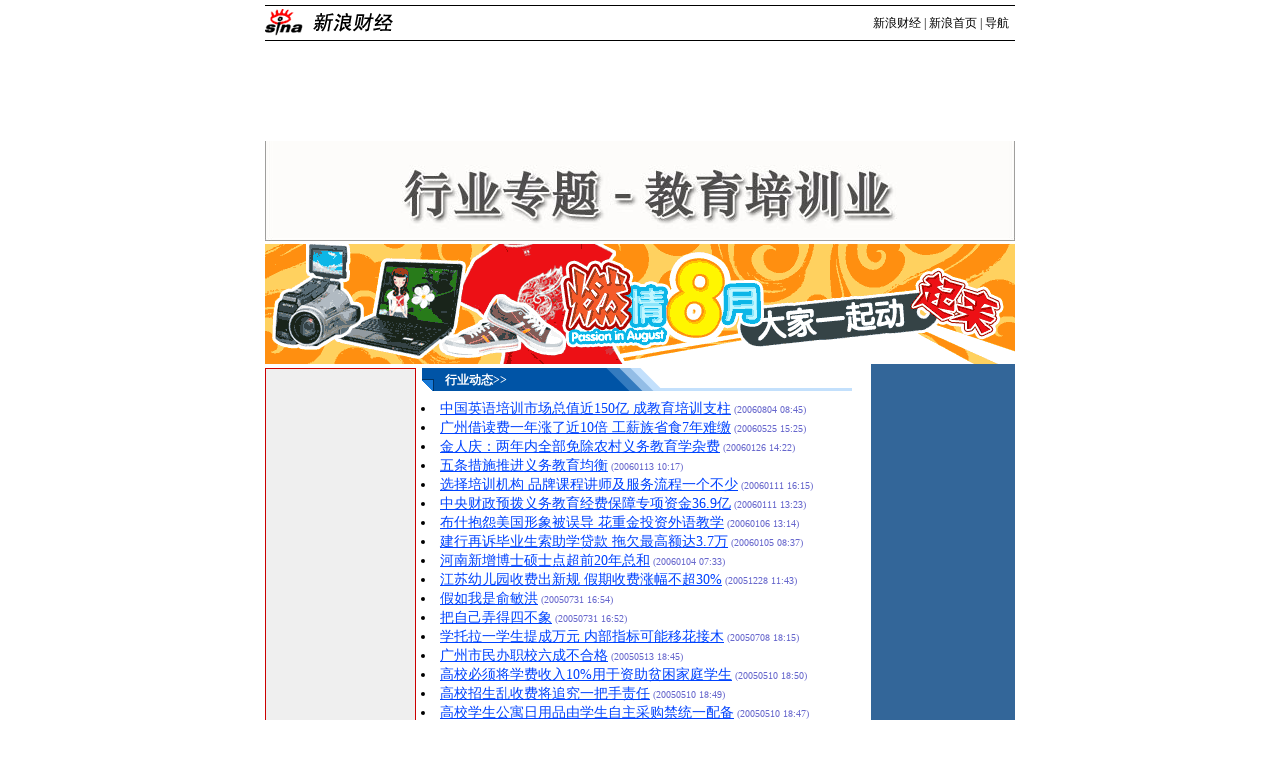

--- FILE ---
content_type: text/html
request_url: http://finance.sina.com.cn/nz/edui/
body_size: 16195
content:
<!--[31,46,1253] published at 2011-03-18 19:53:25 from #153 by system-->
<!---->
<!--行业专题--教育培训业-->
<base href=http://finance.sina.com.cn/ >
<html>
<head>
<title>行业专题--教育培训业_新浪财经_新浪网</title>
<META HTTP-EQUIV="Pragma" CONTENT="no-cache">
<meta http-equiv="Content-Type" content="text/html; charset=gb2312">
<meta name="keywords" content="行业专题--教育培训业,教育培训业,教育,培训,MBA,EMBA,培训师,培训市场,财经,经济, 资本,协会,行会,商会,会议,讲座,行业,行业专题,专题,企业,产业,产业经济,市场经济">
<meta name="description" content="行业专题--教育培训业_财经纵横_新浪网">
<meta name="publishid" content="31,46,1253">
<meta name="stencil" content="PGLS000276">
<script type="text/javascript" src="http://i3.sinaimg.cn/home/sinaflash.js"></script>
<style type="text/css">

td,p,select,input {font-size:12px}
.l15{line-height:150%;}
A IMG {border:0}
.img01{border:1px solid #000000}
.img02{border:1px solid #ffffff}
.f14{font-size:14px;}
.f14l12{font-size:14px;line-height:120%;}
.f14l15{font-size:14px;line-height:150%;}
.f14l17{font-size:14px;line-height:170%;}
A:hover {color: ff0000;}
A.title1,A.title1:hover {font-size:17px;font-family:arial;font-weight:bold;text-decoration:none;color:#000000;}
A.title2:link,A.title2:visited {text-decoration:none;color:#000000;}
A.title2:active,A.title2:hover {text-decoration:none;color:#ff0000;}
A.sinatail:link,A.sinatail:visited {text-decoration:underline;color:#0000ff;font-size:12px}
A.sinatail:active,A.sinatail:hover {text-decoration:underline;color:#ff0000;font-size:12px}
.c01{color:#6A82CC;font-size:11px;}
A.wa01:link,A.wa01:visited {text-decoration:none;color:#ffffff;}
A.wa01:active,A.wa01:hover {text-decoration:none;color:#71FDFD;}

A.a01:link {text-decoration:none;color:#0043FE;}
A.a01:visited {text-decoration:none;color:#800080;}
A.a01:active,A.a01:hover {text-decoration:underline;color:#ff0000;}

A.a02:link {text-decoration:underline;color:#0043FE;}
A.a02:visited {text-decoration:underline;color:#800080;}
A.a02:active,A.a02:hover {text-decoration:underline;color:#ff0000;}

A.a03:link {color:#0043FE;}
A.a03:visited {color:#800080;}
A.a03:active,A.a03:hover {color:#ff0000;}

A.a04:link {color:#0106AA;}
A.a04:visited {color:#800080;}
A.a04:active,A.a04:hover {color:#ff0000;}

A.anav1:link,A.anav1:visited {text-decoration:none;color:#ffffff}
A.anav1:active,A.anav1:hover {text-decoration:none;color:#33FF00}

</style>

<!-- 调查JavaScript : begin -->
<script language="JavaScript">

function windowOpener(loadpos)
{
  controlWindow=window.open(loadpos,"surveywin","toolbar=yes,location=no,directories=no,status=no,menubar=no,scrollbars=yes,resizable=yes,width=450,height=300");
}

</script>
<!-- 调查 JavaScript : end -->

<!-- 专题往日查询 js begin -->
<SCRIPT LANGUAGE="JavaScript">
<!-- Hide
function ShowDateFile(){
        if(document.forms.old_cheese.Year.selectedIndex==0) {
alert("请选择年份"); return false;}
        if(document.forms.old_cheese.Month.selectedIndex==0){
alert("请选择月份"); return false;}
        if(document.forms.old_cheese.Day.selectedIndex==0)  {
alert("请选择日期"); return false;}

ename=document.forms.old_cheese.ename.value;
year=document.forms.old_cheese.Year.options[document.forms.old_cheese.Year.selectedIndex].value;
month= document.forms.old_cheese.Month.options[document.forms.old_cheese.Month.selectedIndex].value;
day=document.forms.old_cheese.Day.options[document.forms.old_cheese.Day.selectedIndex].value;
        if (year>2000 || month==1)
        {
          if(month<10){month="0"+month};
          if(day<10){day="0"+day};
        }

        if(year==2002 && month<8){alert("滚动是从2002年8月8日开始的"); return false;}

loadpos="http://finance.sina.com.cn/nz/"+ename+"/index"+year+month+day+".shtml";

        controlWindow=window.open(loadpos,"_blank");
        return false;
}
-->
</SCRIPT>
<!-- 专题往日查询 js end -->

<meta http-equiv="X-UA-Compatible" content="IE=EmulateIE7" />
</head>
<body bgcolor=#ffffff topmargin=5 marginheight=5 leftmargin=5 marginwidth=5><!-- body code begin -->

<!-- SUDA_CODE_START --> 
<script type="text/javascript"> 
//<!--
(function(){var an="V=2.1.16";var ah=window,F=document,s=navigator,W=s.userAgent,ao=ah.screen,j=ah.location.href;var aD="https:"==ah.location.protocol?"https://s":"http://",ay="beacon.sina.com.cn";var N=aD+ay+"/a.gif?",z=aD+ay+"/g.gif?",R=aD+ay+"/f.gif?",ag=aD+ay+"/e.gif?",aB=aD+"beacon.sinauda.com/i.gif?";var aA=F.referrer.toLowerCase();var aa="SINAGLOBAL",Y="FSINAGLOBAL",H="Apache",P="ULV",l="SUP",aE="UOR",E="_s_acc",X="_s_tentry",n=false,az=false,B=(document.domain=="sina.com.cn")?true:false;var o=0;var aG=false,A=false;var al="";var m=16777215,Z=0,C,K=0;var r="",b="",a="";var M=[],S=[],I=[];var u=0;var v=0;var p="";var am=false;var w=false;function O(){var e=document.createElement("iframe");e.src=aD+ay+"/data.html?"+new Date().getTime();e.id="sudaDataFrame";e.style.height="0px";e.style.width="1px";e.style.overflow="hidden";e.frameborder="0";e.scrolling="no";document.getElementsByTagName("head")[0].appendChild(e)}function k(){var e=document.createElement("iframe");e.src=aD+ay+"/ckctl.html";e.id="ckctlFrame";e.style.height="0px";e.style.width="1px";e.style.overflow="hidden";e.frameborder="0";e.scrolling="no";document.getElementsByTagName("head")[0].appendChild(e)}function q(){var e=document.createElement("script");e.src=aD+ay+"/h.js";document.getElementsByTagName("head")[0].appendChild(e)}function h(aH,i){var D=F.getElementsByName(aH);var e=(i>0)?i:0;return(D.length>e)?D[e].content:""}function aF(){var aJ=F.getElementsByName("sudameta");var aR=[];for(var aO=0;aO<aJ.length;aO++){var aK=aJ[aO].content;if(aK){if(aK.indexOf(";")!=-1){var D=aK.split(";");for(var aH=0;aH<D.length;aH++){var aP=aw(D[aH]);if(!aP){continue}aR.push(aP)}}else{aR.push(aK)}}}var aM=F.getElementsByTagName("meta");for(var aO=0,aI=aM.length;aO<aI;aO++){var aN=aM[aO];if(aN.name=="tags"){aR.push("content_tags:"+encodeURI(aN.content))}}var aL=t("vjuids");aR.push("vjuids:"+aL);var e="";var aQ=j.indexOf("#");if(aQ!=-1){e=escape(j.substr(aQ+1));aR.push("hashtag:"+e)}return aR}function V(aK,D,aI,aH){if(aK==""){return""}aH=(aH=="")?"=":aH;D+=aH;var aJ=aK.indexOf(D);if(aJ<0){return""}aJ+=D.length;var i=aK.indexOf(aI,aJ);if(i<aJ){i=aK.length}return aK.substring(aJ,i)}function t(e){if(undefined==e||""==e){return""}return V(F.cookie,e,";","")}function at(aI,e,i,aH){if(e!=null){if((undefined==aH)||(null==aH)){aH="sina.com.cn"}if((undefined==i)||(null==i)||(""==i)){F.cookie=aI+"="+e+";domain="+aH+";path=/"}else{var D=new Date();var aJ=D.getTime();aJ=aJ+86400000*i;D.setTime(aJ);aJ=D.getTime();F.cookie=aI+"="+e+";domain="+aH+";expires="+D.toUTCString()+";path=/"}}}function f(D){try{var i=document.getElementById("sudaDataFrame").contentWindow.storage;return i.get(D)}catch(aH){return false}}function ar(D,aH){try{var i=document.getElementById("sudaDataFrame").contentWindow.storage;i.set(D,aH);return true}catch(aI){return false}}function L(){var aJ=15;var D=window.SUDA.etag;if(!B){return"-"}if(u==0){O();q()}if(D&&D!=undefined){w=true}ls_gid=f(aa);if(ls_gid===false||w==false){return false}else{am=true}if(ls_gid&&ls_gid.length>aJ){at(aa,ls_gid,3650);n=true;return ls_gid}else{if(D&&D.length>aJ){at(aa,D,3650);az=true}var i=0,aI=500;var aH=setInterval((function(){var e=t(aa);if(w){e=D}i+=1;if(i>3){clearInterval(aH)}if(e.length>aJ){clearInterval(aH);ar(aa,e)}}),aI);return w?D:t(aa)}}function U(e,aH,D){var i=e;if(i==null){return false}aH=aH||"click";if((typeof D).toLowerCase()!="function"){return}if(i.attachEvent){i.attachEvent("on"+aH,D)}else{if(i.addEventListener){i.addEventListener(aH,D,false)}else{i["on"+aH]=D}}return true}function af(){if(window.event!=null){return window.event}else{if(window.event){return window.event}var D=arguments.callee.caller;var i;var aH=0;while(D!=null&&aH<40){i=D.arguments[0];if(i&&(i.constructor==Event||i.constructor==MouseEvent||i.constructor==KeyboardEvent)){return i}aH++;D=D.caller}return i}}function g(i){i=i||af();if(!i.target){i.target=i.srcElement;i.pageX=i.x;i.pageY=i.y}if(typeof i.layerX=="undefined"){i.layerX=i.offsetX}if(typeof i.layerY=="undefined"){i.layerY=i.offsetY}return i}function aw(aH){if(typeof aH!=="string"){throw"trim need a string as parameter"}var e=aH.length;var D=0;var i=/(\u3000|\s|\t|\u00A0)/;while(D<e){if(!i.test(aH.charAt(D))){break}D+=1}while(e>D){if(!i.test(aH.charAt(e-1))){break}e-=1}return aH.slice(D,e)}function c(e){return Object.prototype.toString.call(e)==="[object Array]"}function J(aH,aL){var aN=aw(aH).split("&");var aM={};var D=function(i){if(aL){try{return decodeURIComponent(i)}catch(aP){return i}}else{return i}};for(var aJ=0,aK=aN.length;aJ<aK;aJ++){if(aN[aJ]){var aI=aN[aJ].split("=");var e=aI[0];var aO=aI[1];if(aI.length<2){aO=e;e="$nullName"}if(!aM[e]){aM[e]=D(aO)}else{if(c(aM[e])!=true){aM[e]=[aM[e]]}aM[e].push(D(aO))}}}return aM}function ac(D,aI){for(var aH=0,e=D.length;aH<e;aH++){aI(D[aH],aH)}}function ak(i){var e=new RegExp("^http(?:s)?://([^/]+)","im");if(i.match(e)){return i.match(e)[1].toString()}else{return""}}function aj(aO){try{var aL="ABCDEFGHIJKLMNOPQRSTUVWXYZabcdefghijklmnopqrstuvwxyz0123456789+/=";var D="ABCDEFGHIJKLMNOPQRSTUVWXYZabcdefghijklmnopqrstuvwxyz0123456789-_=";var aQ=function(e){var aR="",aS=0;for(;aS<e.length;aS++){aR+="%"+aH(e[aS])}return decodeURIComponent(aR)};var aH=function(e){var i="0"+e.toString(16);return i.length<=2?i:i.substr(1)};var aP=function(aY,aV,aR){if(typeof(aY)=="string"){aY=aY.split("")}var aX=function(a7,a9){for(var a8=0;a8<a7.length;a8++){if(a7[a8]==a9){return a8}}return -1};var aS=[];var a6,a4,a1="";var a5,a3,a0,aZ="";if(aY.length%4!=0){}var e=/[^A-Za-z0-9\+\/\=]/g;var a2=aL.split("");if(aV=="urlsafe"){e=/[^A-Za-z0-9\-_\=]/g;a2=D.split("")}var aU=0;if(aV=="binnary"){a2=[];for(aU=0;aU<=64;aU++){a2[aU]=aU+128}}if(aV!="binnary"&&e.exec(aY.join(""))){return aR=="array"?[]:""}aU=0;do{a5=aX(a2,aY[aU++]);a3=aX(a2,aY[aU++]);a0=aX(a2,aY[aU++]);aZ=aX(a2,aY[aU++]);a6=(a5<<2)|(a3>>4);a4=((a3&15)<<4)|(a0>>2);a1=((a0&3)<<6)|aZ;aS.push(a6);if(a0!=64&&a0!=-1){aS.push(a4)}if(aZ!=64&&aZ!=-1){aS.push(a1)}a6=a4=a1="";a5=a3=a0=aZ=""}while(aU<aY.length);if(aR=="array"){return aS}var aW="",aT=0;for(;aT<aS.lenth;aT++){aW+=String.fromCharCode(aS[aT])}return aW};var aI=[];var aN=aO.substr(0,3);var aK=aO.substr(3);switch(aN){case"v01":for(var aJ=0;aJ<aK.length;aJ+=2){aI.push(parseInt(aK.substr(aJ,2),16))}return decodeURIComponent(aQ(aP(aI,"binnary","array")));break;case"v02":aI=aP(aK,"urlsafe","array");return aQ(aP(aI,"binnary","array"));break;default:return decodeURIComponent(aO)}}catch(aM){return""}}var ap={screenSize:function(){return(m&8388608==8388608)?ao.width+"x"+ao.height:""},colorDepth:function(){return(m&4194304==4194304)?ao.colorDepth:""},appCode:function(){return(m&2097152==2097152)?s.appCodeName:""},appName:function(){return(m&1048576==1048576)?((s.appName.indexOf("Microsoft Internet Explorer")>-1)?"MSIE":s.appName):""},cpu:function(){return(m&524288==524288)?(s.cpuClass||s.oscpu):""},platform:function(){return(m&262144==262144)?(s.platform):""},jsVer:function(){if(m&131072!=131072){return""}var aI,e,aK,D=1,aH=0,i=(s.appName.indexOf("Microsoft Internet Explorer")>-1)?"MSIE":s.appName,aJ=s.appVersion;if("MSIE"==i){e="MSIE";aI=aJ.indexOf(e);if(aI>=0){aK=window.parseInt(aJ.substring(aI+5));if(3<=aK){D=1.1;if(4<=aK){D=1.3}}}}else{if(("Netscape"==i)||("Opera"==i)||("Mozilla"==i)){D=1.3;e="Netscape6";aI=aJ.indexOf(e);if(aI>=0){D=1.5}}}return D},network:function(){if(m&65536!=65536){return""}var i="";i=(s.connection&&s.connection.type)?s.connection.type:i;try{F.body.addBehavior("#default#clientCaps");i=F.body.connectionType}catch(D){i="unkown"}return i},language:function(){return(m&32768==32768)?(s.systemLanguage||s.language):""},timezone:function(){return(m&16384==16384)?(new Date().getTimezoneOffset()/60):""},flashVer:function(){if(m&8192!=8192){return""}var aK=s.plugins,aH,aL,aN;if(aK&&aK.length){for(var aJ in aK){aL=aK[aJ];if(aL.description==null){continue}if(aH!=null){break}aN=aL.description.toLowerCase();if(aN.indexOf("flash")!=-1){aH=aL.version?parseInt(aL.version):aN.match(/\d+/);continue}}}else{if(window.ActiveXObject){for(var aI=10;aI>=2;aI--){try{var D=new ActiveXObject("ShockwaveFlash.ShockwaveFlash."+aI);if(D){aH=aI;break}}catch(aM){}}}else{if(W.indexOf("webtv/2.5")!=-1){aH=3}else{if(W.indexOf("webtv")!=-1){aH=2}}}}return aH},javaEnabled:function(){if(m&4096!=4096){return""}var D=s.plugins,i=s.javaEnabled(),aH,aI;if(i==true){return 1}if(D&&D.length){for(var e in D){aH=D[e];if(aH.description==null){continue}if(i!=null){break}aI=aH.description.toLowerCase();if(aI.indexOf("java plug-in")!=-1){i=parseInt(aH.version);continue}}}else{if(window.ActiveXObject){i=(new ActiveXObject("JavaWebStart.IsInstalled")!=null)}}return i?1:0}};var ad={pageId:function(i){var D=i||r,aK="-9999-0-0-1";if((undefined==D)||(""==D)){try{var aH=h("publishid");if(""!=aH){var aJ=aH.split(",");if(aJ.length>0){if(aJ.length>=3){aK="-9999-0-"+aJ[1]+"-"+aJ[2]}D=aJ[0]}}else{D="0"}}catch(aI){D="0"}D=D+aK}return D},sessionCount:function(){var e=t("_s_upa");if(e==""){e=0}return e},excuteCount:function(){return SUDA.sudaCount},referrer:function(){if(m&2048!=2048){return""}var e=/^[^\?&#]*.swf([\?#])?/;if((aA=="")||(aA.match(e))){var i=V(j,"ref","&","");if(i!=""){return escape(i)}}return escape(aA)},isHomepage:function(){if(m&1024!=1024){return""}var D="";try{F.body.addBehavior("#default#homePage");D=F.body.isHomePage(j)?"Y":"N"}catch(i){D="unkown"}return D},PGLS:function(){return(m&512==512)?h("stencil"):""},ZT:function(){if(m&256!=256){return""}var e=h("subjectid");e.replace(",",".");e.replace(";",",");return escape(e)},mediaType:function(){return(m&128==128)?h("mediaid"):""},domCount:function(){return(m&64==64)?F.getElementsByTagName("*").length:""},iframeCount:function(){return(m&32==32)?F.getElementsByTagName("iframe").length:""}};var av={visitorId:function(){var i=15;var e=t(aa);if(e.length>i&&u==0){return e}else{return}},fvisitorId:function(e){if(!e){var e=t(Y);return e}else{at(Y,e,3650)}},sessionId:function(){var e=t(H);if(""==e){var i=new Date();e=Math.random()*10000000000000+"."+i.getTime()}return e},flashCookie:function(e){if(e){}else{return p}},lastVisit:function(){var D=t(H);var aI=t(P);var aH=aI.split(":");var aJ="",i;if(aH.length>=6){if(D!=aH[4]){i=new Date();var e=new Date(window.parseInt(aH[0]));aH[1]=window.parseInt(aH[1])+1;if(i.getMonth()!=e.getMonth()){aH[2]=1}else{aH[2]=window.parseInt(aH[2])+1}if(((i.getTime()-e.getTime())/86400000)>=7){aH[3]=1}else{if(i.getDay()<e.getDay()){aH[3]=1}else{aH[3]=window.parseInt(aH[3])+1}}aJ=aH[0]+":"+aH[1]+":"+aH[2]+":"+aH[3];aH[5]=aH[0];aH[0]=i.getTime();at(P,aH[0]+":"+aH[1]+":"+aH[2]+":"+aH[3]+":"+D+":"+aH[5],360)}else{aJ=aH[5]+":"+aH[1]+":"+aH[2]+":"+aH[3]}}else{i=new Date();aJ=":1:1:1";at(P,i.getTime()+aJ+":"+D+":",360)}return aJ},userNick:function(){if(al!=""){return al}var D=unescape(t(l));if(D!=""){var i=V(D,"ag","&","");var e=V(D,"user","&","");var aH=V(D,"uid","&","");var aJ=V(D,"sex","&","");var aI=V(D,"dob","&","");al=i+":"+e+":"+aH+":"+aJ+":"+aI;return al}else{return""}},userOrigin:function(){if(m&4!=4){return""}var e=t(aE);var i=e.split(":");if(i.length>=2){return i[0]}else{return""}},advCount:function(){return(m&2==2)?t(E):""},setUOR:function(){var aL=t(aE),aP="",i="",aO="",aI="",aM=j.toLowerCase(),D=F.referrer.toLowerCase();var aQ=/[&|?]c=spr(_[A-Za-z0-9]{1,}){3,}/;var aK=new Date();if(aM.match(aQ)){aO=aM.match(aQ)[0]}else{if(D.match(aQ)){aO=D.match(aQ)[0]}}if(aO!=""){aO=aO.substr(3)+":"+aK.getTime()}if(aL==""){if(t(P)==""){aP=ak(D);i=ak(aM)}at(aE,aP+","+i+","+aO,365)}else{var aJ=0,aN=aL.split(",");if(aN.length>=1){aP=aN[0]}if(aN.length>=2){i=aN[1]}if(aN.length>=3){aI=aN[2]}if(aO!=""){aJ=1}else{var aH=aI.split(":");if(aH.length>=2){var e=new Date(window.parseInt(aH[1]));if(e.getTime()<(aK.getTime()-86400000*30)){aJ=1}}}if(aJ){at(aE,aP+","+i+","+aO,365)}}},setAEC:function(e){if(""==e){return}var i=t(E);if(i.indexOf(e+",")<0){i=i+e+","}at(E,i,7)},ssoInfo:function(){var D=unescape(aj(t("sso_info")));if(D!=""){if(D.indexOf("uid=")!=-1){var i=V(D,"uid","&","");return escape("uid:"+i)}else{var e=V(D,"u","&","");return escape("u:"+unescape(e))}}else{return""}},subp:function(){return t("SUBP")}};var ai={CI:function(){var e=["sz:"+ap.screenSize(),"dp:"+ap.colorDepth(),"ac:"+ap.appCode(),"an:"+ap.appName(),"cpu:"+ap.cpu(),"pf:"+ap.platform(),"jv:"+ap.jsVer(),"ct:"+ap.network(),"lg:"+ap.language(),"tz:"+ap.timezone(),"fv:"+ap.flashVer(),"ja:"+ap.javaEnabled()];return"CI="+e.join("|")},PI:function(e){var i=["pid:"+ad.pageId(e),"st:"+ad.sessionCount(),"et:"+ad.excuteCount(),"ref:"+ad.referrer(),"hp:"+ad.isHomepage(),"PGLS:"+ad.PGLS(),"ZT:"+ad.ZT(),"MT:"+ad.mediaType(),"keys:","dom:"+ad.domCount(),"ifr:"+ad.iframeCount()];return"PI="+i.join("|")},UI:function(){var e=["vid:"+av.visitorId(),"sid:"+av.sessionId(),"lv:"+av.lastVisit(),"un:"+av.userNick(),"uo:"+av.userOrigin(),"ae:"+av.advCount(),"lu:"+av.fvisitorId(),"si:"+av.ssoInfo(),"rs:"+(n?1:0),"dm:"+(B?1:0),"su:"+av.subp()];return"UI="+e.join("|")},EX:function(i,e){if(m&1!=1){return""}i=(null!=i)?i||"":b;e=(null!=e)?e||"":a;return"EX=ex1:"+i+"|ex2:"+e},MT:function(){return"MT="+aF().join("|")},V:function(){return an},R:function(){return"gUid_"+new Date().getTime()}};function ax(){var aK="-",aH=F.referrer.toLowerCase(),D=j.toLowerCase();if(""==t(X)){if(""!=aH){aK=ak(aH)}at(X,aK,"","weibo.com")}var aI=/weibo.com\/reg.php/;if(D.match(aI)){var aJ=V(unescape(D),"sharehost","&","");var i=V(unescape(D),"appkey","&","");if(""!=aJ){at(X,aJ,"","weibo.com")}at("appkey",i,"","weibo.com")}}function d(e,i){G(e,i)}function G(i,D){D=D||{};var e=new Image(),aH;if(D&&D.callback&&typeof D.callback=="function"){e.onload=function(){clearTimeout(aH);aH=null;D.callback(true)}}SUDA.img=e;e.src=i;aH=setTimeout(function(){if(D&&D.callback&&typeof D.callback=="function"){D.callback(false);e.onload=null}},D.timeout||2000)}function x(e,aH,D,aI){SUDA.sudaCount++;if(!av.visitorId()&&!L()){if(u<3){u++;setTimeout(x,500);return}}var i=N+[ai.V(),ai.CI(),ai.PI(e),ai.UI(),ai.MT(),ai.EX(aH,D),ai.R()].join("&");G(i,aI)}function y(e,D,i){if(aG||A){return}if(SUDA.sudaCount!=0){return}x(e,D,i)}function ab(e,aH){if((""==e)||(undefined==e)){return}av.setAEC(e);if(0==aH){return}var D="AcTrack||"+t(aa)+"||"+t(H)+"||"+av.userNick()+"||"+e+"||";var i=ag+D+"&gUid_"+new Date().getTime();d(i)}function aq(aI,e,i,aJ){aJ=aJ||{};if(!i){i=""}else{i=escape(i)}var aH="UATrack||"+t(aa)+"||"+t(H)+"||"+av.userNick()+"||"+aI+"||"+e+"||"+ad.referrer()+"||"+i+"||"+(aJ.realUrl||"")+"||"+(aJ.ext||"");var D=ag+aH+"&gUid_"+new Date().getTime();d(D,aJ)}function aC(aK){var i=g(aK);var aI=i.target;var aH="",aL="",D="";var aJ;if(aI!=null&&aI.getAttribute&&(!aI.getAttribute("suda-uatrack")&&!aI.getAttribute("suda-actrack")&&!aI.getAttribute("suda-data"))){while(aI!=null&&aI.getAttribute&&(!!aI.getAttribute("suda-uatrack")||!!aI.getAttribute("suda-actrack")||!!aI.getAttribute("suda-data"))==false){if(aI==F.body){return}aI=aI.parentNode}}if(aI==null||aI.getAttribute==null){return}aH=aI.getAttribute("suda-actrack")||"";aL=aI.getAttribute("suda-uatrack")||aI.getAttribute("suda-data")||"";sudaUrls=aI.getAttribute("suda-urls")||"";if(aL){aJ=J(aL);if(aI.tagName.toLowerCase()=="a"){D=aI.href}opts={};opts.ext=(aJ.ext||"");aJ.key&&SUDA.uaTrack&&SUDA.uaTrack(aJ.key,aJ.value||aJ.key,D,opts)}if(aH){aJ=J(aH);aJ.key&&SUDA.acTrack&&SUDA.acTrack(aJ.key,aJ.value||aJ.key)}}if(window.SUDA&&Object.prototype.toString.call(window.SUDA)==="[object Array]"){for(var Q=0,ae=SUDA.length;Q<ae;Q++){switch(SUDA[Q][0]){case"setGatherType":m=SUDA[Q][1];break;case"setGatherInfo":r=SUDA[Q][1]||r;b=SUDA[Q][2]||b;a=SUDA[Q][3]||a;break;case"setPerformance":Z=SUDA[Q][1];break;case"setPerformanceFilter":C=SUDA[Q][1];break;case"setPerformanceInterval":K=SUDA[Q][1]*1||0;K=isNaN(K)?0:K;break;case"setGatherMore":M.push(SUDA[Q].slice(1));break;case"acTrack":S.push(SUDA[Q].slice(1));break;case"uaTrack":I.push(SUDA[Q].slice(1));break}}}aG=(function(D,i){if(ah.top==ah){return false}else{try{if(F.body.clientHeight==0){return false}return((F.body.clientHeight>=D)&&(F.body.clientWidth>=i))?false:true}catch(aH){return true}}})(320,240);A=(function(){return false})();av.setUOR();var au=av.sessionId();window.SUDA=window.SUDA||[];SUDA.sudaCount=SUDA.sudaCount||0;SUDA.log=function(){x.apply(null,arguments)};SUDA.acTrack=function(){ab.apply(null,arguments)};SUDA.uaTrack=function(){aq.apply(null,arguments)};U(F.body,"click",aC);window.GB_SUDA=SUDA;GB_SUDA._S_pSt=function(){};GB_SUDA._S_acTrack=function(){ab.apply(null,arguments)};GB_SUDA._S_uaTrack=function(){aq.apply(null,arguments)};window._S_pSt=function(){};window._S_acTrack=function(){ab.apply(null,arguments)};window._S_uaTrack=function(){aq.apply(null,arguments)};window._S_PID_="";if(!window.SUDA.disableClickstream){y()}try{k()}catch(T){}})();
//-->
</script> 
<noScript> 
<div style='position:absolute;top:0;left:0;width:0;height:0;visibility:hidden'><img width=0 height=0 src='//beacon.sina.com.cn/a.gif?noScript' border='0' alt='' /></div> 
</noScript> 
<!-- SUDA_CODE_END -->

<!-- SSO_GETCOOKIE_START -->
<script type="text/javascript">var sinaSSOManager=sinaSSOManager||{};sinaSSOManager.getSinaCookie=function(){function dc(u){if(u==undefined){return""}var decoded=decodeURIComponent(u);return decoded=="null"?"":decoded}function ps(str){var arr=str.split("&");var arrtmp;var arrResult={};for(var i=0;i<arr.length;i++){arrtmp=arr[i].split("=");arrResult[arrtmp[0]]=dc(arrtmp[1])}return arrResult}function gC(name){var Res=eval("/"+name+"=([^;]+)/").exec(document.cookie);return Res==null?null:Res[1]}var sup=dc(gC("SUP"));if(!sup){sup=dc(gC("SUR"))}if(!sup){return null}return ps(sup)};</script>
<!-- SSO_GETCOOKIE_END -->

<script type="text/javascript">new function(r,s,t){this.a=function(n,t,e){if(window.addEventListener){n.addEventListener(t,e,false);}else if(window.attachEvent){n.attachEvent("on"+t,e);}};this.b=function(f){var t=this;return function(){return f.apply(t,arguments);};};this.c=function(){var f=document.getElementsByTagName("form");for(var i=0;i<f.length;i++){var o=f[i].action;if(this.r.test(o)){f[i].action=o.replace(this.r,this.s);}}};this.r=r;this.s=s;this.d=setInterval(this.b(this.c),t);this.a(window,"load",this.b(function(){this.c();clearInterval(this.d);}));}(/http:\/\/www\.google\.c(om|n)\/search/, "http://keyword.sina.com.cn/searchword.php", 250);</script>
<!-- body code end -->

<center>

<!--标准头开始-->
<!-- 新浪财经 head begin -->

<style type="text/css">
/* 针对google修改 begin */
/* 二级导航 */
#level2header {border-top:1px solid #000;border-bottom:1px solid #000;width:750px;height:34px;font-size:12px; background:#fff;}
#level2header img{border:none;}
#level2header #logo {float:left;text-align:left; padding-top:3px;}
#level2header #l2navlnk {float:right;text-align:center;line-height:34px;}
#level2header #l2navlnk a:link,#level2header #l2navlnk a:visited {color:#000;text-decoration:none;}
#level2header #l2navlnk a:hover,#level2header #l2navlnk a:active {color:#f00;text-decoration:underline;}
#level2header #iask {float:right;width:307px;height:34px;background-color:#FFF;text-align:left;padding-left:6px; color:#000;}
#level2header #iask a:link,#level2header #iask a:visited {color:#f00;text-decoration:none;}
#level2header #iask a:hover,#level2header #iask a:active {color:#f00;text-decoration:underline;}
#level2header #iask #k {width:65px;border:1px solid #7F9DB9;margin:0 0 0 7px;}
#level2header #iask .sebtn{width:45px; height:18px;}
#level2header .iaskRedTxt{color:#aaa; border:1px #f00 solid;}
#level2headerborder{background:#fff; height:5px; overflow:hidden; clear:both; width:750px;}
/* 针对google修改 end */
</style>

<script type="text/javascript">
<!--//--><![CDATA[//><!--
function checkiask(){
	if (document._searchiask.k.value=="请输关键词" || document._searchiask.k.value=="" ){
		//window.open("http://iask.com");
		document._searchiask.k.value = "请输关键词";
		document._searchiask.k.className = "iaskRedTxt";
		document._searchiask.k.style.border = "1px #f00 solid";
		return false;
	}
	return true;
}
function sens(){//搜新闻
	document._searchiask.t.value = "keyword";
}
function sezt(){//搜专题
	document._searchiask.t.value = "subject";
}
//--><!]]>
</script>
<div id="level2header">
	<div id="logo"><a href="http://www.sina.com.cn/"><img src="http://i0.sinaimg.cn/home/head/sinalogo.gif" alt="新浪网" width="40" height="27" /></a><a href="http://finance.sina.com.cn/"><img src="http://i2.sinaimg.cn/cj/imgtable/U430P31T88D631F2013DT20050109113722.gif" alt="新浪财经" /></a></div>

	<div id="l2navlnk"><a href="http://finance.sina.com.cn/">新浪财经</a> | <a href="http://www.sina.com.cn/">新浪首页</a> | <a href="http://news.sina.com.cn/guide/">导航</a>&nbsp;&nbsp;</div>
</div>
<div id="level2headerborder"></div>
<!-- 新浪财经 head end -->
<!--标准头结束-->
<!-- 顶部广告: begin -->
<!--ADS:begin=PDPS000000002251:{65945EA8-5C7F-4FFD-BEF4-866E9BA42C6D}--><!--ADS:end--><!--2FBA327DDE01--><div id="flashcontent_2FBA327DDE01">不支持Flash</div>
<script type="text/javascript">
var objFlash = new sinaFlash("http://d5.sina.com.cn/jr/gm2008/gm-fin-75090.swf", "", "750", "90", "7", "", false,"high");
objFlash.addParam("wmode", "opaque");
objFlash.write("flashcontent_2FBA327DDE01");	
</script>
<table width="750" border="0" cellspacing="0" cellpadding="0">
    <tr> 
      <td height="5"></td>
    </tr>
  </table>
<!-- 全局导航 begin -->
<!-- 全局导航 end -->

<!-- 显示专题名称 begin -->
<table width=580 border=0 cellpadding=0 cellspacing=0>
<tr><td><img src=http://i2.sinaimg.cn/cj/nz/edui/U691P31T46D1253F1583DT20040603163920.jpg border=0 alt="行业专题--教育培训业"></td></tr>
<tr height=3><td width=100%> </td></tr>
</table>
<!-- 显示专题名称 end -->

<!-- 详细导语 begin --><!-- 详细导语 end -->

<table width=750 border=0 cellpadding=0 cellspacing=0>

<tr valign=top>

<td align=center>
<!-- 导语左侧 begin --><!-- 导语左侧 end -->
</td>

<td width=100% align=left>
<!-- 图文导语 begin --><!-- 图文导语 end -->
</td>

<td width=6></td>

<td bgcolor=#336699 align=center>
<!-- 导语右侧 begin --><!-- 导语右侧 end -->
</td>
</tr>

</table>

<!-- 专题图片精选 begin -->

<!-- 专题图片精选 end -->

<iframe frameborder="0" marginheight="0" marginwidth="0" scrolling="no" width="750" height="120" src="http://finance.sina.com.cn/iframe/143/374.html"></iframe>

<table width=750 border=0 cellpadding=0 cellspacing=0>
<tr height=4>
	<td width=150></td>
	<td width=5></td>
	<td width=426></td>
	<td width=5></td>
	<td width=144 bgcolor=#336699></td>
</tr>

<tr valign=top>

<td width=150 style="border:1px solid #CC0000;border-bottom:none" bgcolor=#EFEFEF>
<!-- 新闻左侧 begin --><!-- 新闻左侧 end -->
<br>
</td>

<td width=5></td>

<td width=446 >
<!-- 专题新闻显示 begin --> <a name=1>

				<table width=97% border=0 cellpadding=0 cellspacing=0>
				<tr><td width=97% height=25 background=http://i2.sinaimg.cn/dy/plabg12.gif>　　<b><font color=#ffffff>行业动态&gt;&gt;</font></b></td></tr>
				<tr><td height=7></td></tr>
				</table>

				<table width=97% border=0 cellpadding=0 cellspacing=0>
				<tr><td class=l15><font class=f14>
				 <li><a class=a02 href=http://finance.sina.com.cn/chanjing/b/20060804/08452792096.shtml target=_blank>中国英语培训市场总值近150亿 成教育培训支柱</a><font style='font-size:10px;' color=#6666cc> (20060804 08:45)</font>
 <li><a class=a02 href=http://finance.sina.com.cn/xiaofei/consume/20060525/15252597451.shtml target=_blank>广州借读费一年涨了近10倍 工薪族省食7年难缴</a><font style='font-size:10px;' color=#6666cc> (20060525 15:25)</font>
 <li><a class=a02 href=http://finance.sina.com.cn/g/20060126/14222309251.shtml target=_blank>金人庆：两年内全部免除农村义务教育学杂费</a><font style='font-size:10px;' color=#6666cc> (20060126 14:22)</font>
 <li><a class=a02 href=http://finance.sina.com.cn/xiaofei/jiaoyu/20060113/10172273682.shtml target=_blank>五条措施推进义务教育均衡</a><font style='font-size:10px;' color=#6666cc> (20060113 10:17)</font>
 <li><a class=a02 href=http://finance.sina.com.cn/MBA/managetrain/20060111/16152267394.shtml target=_blank>选择培训机构 品牌课程讲师及服务流程一个不少</a><font style='font-size:10px;' color=#6666cc> (20060111 16:15)</font>
 <li><a class=a02 href=http://finance.sina.com.cn/chanjing/b/20060111/13232266921.shtml target=_blank>中央财政预拨义务教育经费保障专项资金36.9亿</a><font style='font-size:10px;' color=#6666cc> (20060111 13:23)</font>
 <li><a class=a02 href=http://finance.sina.com.cn/j/20060106/13142254848.shtml target=_blank>布什抱怨美国形象被误导 花重金投资外语教学</a><font style='font-size:10px;' color=#6666cc> (20060106 13:14)</font>
 <li><a class=a02 href=http://finance.sina.com.cn/xiaofei/jiaoyu/20060105/08372250187.shtml target=_blank>建行再诉毕业生索助学贷款 拖欠最高额达3.7万</a><font style='font-size:10px;' color=#6666cc> (20060105 08:37)</font>
 <li><a class=a02 href=http://finance.sina.com.cn/chanjing/b/20060104/07332246408.shtml target=_blank>河南新增博士硕士点超前20年总和</a><font style='font-size:10px;' color=#6666cc> (20060104 07:33)</font>
 <li><a class=a02 href=http://finance.sina.com.cn/chanjing/b/20051228/11432234108.shtml target=_blank>江苏幼儿园收费出新规 假期收费涨幅不超30%</a><font style='font-size:10px;' color=#6666cc> (20051228 11:43)</font>
 <li><a class=a02 href=http://finance.sina.com.cn/review/observe/20050731/16541849778.shtml target=_blank>假如我是俞敏洪</a><font style='font-size:10px;' color=#6666cc> (20050731 16:54)</font>
 <li><a class=a02 href=http://finance.sina.com.cn/review/observe/20050731/16521849770.shtml target=_blank>把自己弄得四不象</a><font style='font-size:10px;' color=#6666cc> (20050731 16:52)</font>
 <li><a class=a02 href=http://finance.sina.com.cn/xiaofei/jiaoyu/20050708/18151777474.shtml target=_blank>学托拉一学生提成万元 内部指标可能移花接木</a><font style='font-size:10px;' color=#6666cc> (20050708 18:15)</font>
 <li><a class=a02 href=http://finance.sina.com.cn/chanjing/b/20050513/18451586674.shtml target=_blank>广州市民办职校六成不合格</a><font style='font-size:10px;' color=#6666cc> (20050513 18:45)</font>
 <li><a class=a02 href=http://finance.sina.com.cn/xiaofei/shenghuo/20050510/18501575779.shtml target=_blank>高校必须将学费收入10%用于资助贫困家庭学生</a><font style='font-size:10px;' color=#6666cc> (20050510 18:50)</font>
 <li><a class=a02 href=http://finance.sina.com.cn/g/20050510/18491575778.shtml target=_blank>高校招生乱收费将追究一把手责任</a><font style='font-size:10px;' color=#6666cc> (20050510 18:49)</font>
 <li><a class=a02 href=http://finance.sina.com.cn/g/20050510/18471575775.shtml target=_blank>高校学生公寓日用品由学生自主采购禁统一配备</a><font style='font-size:10px;' color=#6666cc> (20050510 18:47)</font>
 <li><a class=a02 href=http://finance.sina.com.cn/j/20050509/20311572271.shtml target=_blank>调查显示日本高校学费全球最贵 芬兰最为便宜</a><font style='font-size:10px;' color=#6666cc> (20050509 20:31)</font>
 <li><a class=a02 href=http://finance.sina.com.cn/xiaofei/jiaoyu/20050430/18531565803.shtml target=_blank>八成民众不满我国教育现状 公平问题为关注热点(2)</a><font style='font-size:10px;' color=#6666cc> (20050430 18:53)</font>
 <li><a class=a02 href=http://finance.sina.com.cn/xiaofei/jiaoyu/20050430/18531565804.shtml target=_blank>八成民众不满我国教育现状 公平问题为关注热点(3)</a><font style='font-size:10px;' color=#6666cc> (20050430 18:53)</font>

				</font>
				</td></tr>
				</table>

			  <table width=97% border=0 cellpadding=0 cellspacing=0>
					<tr><td height=40 align=right><a href=http://finance.sina.com.cn/nz/edui/1.shtml target=_blank>更多内容&gt;&gt;</a></td></tr>
					</table>
			   <a name=2>

				<table width=97% border=0 cellpadding=0 cellspacing=0>
				<tr><td width=97% height=25 background=http://i2.sinaimg.cn/dy/plabg12.gif>　　<b><font color=#ffffff>经营与思考&gt;&gt;</font></b></td></tr>
				<tr><td height=7></td></tr>
				</table>

				<table width=97% border=0 cellpadding=0 cellspacing=0>
				<tr><td class=l15><font class=f14>
				 <li><a class=a02 href=http://finance.sina.com.cn/review/observe/20060301/22552383425.shtml target=_blank>不容以产业思想引导教育</a><font style='font-size:10px;' color=#6666cc> (20060301 22:55)</font>
 <li><a class=a02 href=http://finance.sina.com.cn/chanjing/b/20060103/19092245428.shtml target=_blank>潼南创造平民教育新市场 私立中小学狂吞公办校</a><font style='font-size:10px;' color=#6666cc> (20060103 19:09)</font>
 <li><a class=a02 href=http://finance.sina.com.cn/review/observe/20050731/16531849774.shtml target=_blank>逼宫俞敏洪</a><font style='font-size:10px;' color=#6666cc> (20050731 16:53)</font>
 <li><a class=a02 href=http://finance.sina.com.cn/review/20050615/09551684753.shtml target=_blank>教育产业化腐蚀道德感 催生大学丑闻</a><font style='font-size:10px;' color=#6666cc> (20050615 09:55)</font>
 <li><a class=a02 href=http://finance.sina.com.cn/leadership/jygl/20050309/16211416489.shtml target=_blank>商务周刊：西点军校教育中国MBA培育公司领导力</a><font style='font-size:10px;' color=#6666cc> (20050309 16:21)</font>
 <li><a class=a02 href=http://finance.sina.com.cn/MBA/careerdevelop/20050307/09031408041.shtml target=_blank>用第3代旧教材培养第6代工程师</a><font style='font-size:10px;' color=#6666cc> (20050307 09:03)</font>
 <li><a class=a02 href=http://finance.sina.com.cn/review/20050303/15481400852.shtml target=_blank>高校专业生死不能完全托付于就业和市场</a><font style='font-size:10px;' color=#6666cc> (20050303 15:48)</font>
 <li><a class=a02 href=http://finance.sina.com.cn/review/essay/20050303/15331400820.shtml target=_blank>警惕研究生导师数量上的大跃进</a><font style='font-size:10px;' color=#6666cc> (20050303 15:33)</font>
 <li><a class=a02 href=http://finance.sina.com.cn/review/observe/20050303/15311400819.shtml target=_blank>当前存在的教育问题应当从教育公平破题来解决</a><font style='font-size:10px;' color=#6666cc> (20050303 15:31)</font>
 <li><a class=a02 href=http://finance.sina.com.cn/review/essay/20050303/15251400803.shtml target=_blank>游侠自古就是害 为《天龙八部》入选教材而忧</a><font style='font-size:10px;' color=#6666cc> (20050303 15:25)</font>
 <li><a class=a02 href=http://finance.sina.com.cn/review/essay/20050303/15171400769.shtml target=_blank>除了教育不公平 中小学生择校到底择出了什么</a><font style='font-size:10px;' color=#6666cc> (20050303 15:17)</font>
 <li><a class=a02 href=http://finance.sina.com.cn/review/20050303/14451400729.shtml target=_blank>教育软收费的实质是腐败在教育界的泛化</a><font style='font-size:10px;' color=#6666cc> (20050303 14:45)</font>
 <li><a class=a02 href=http://finance.sina.com.cn/review/essay/20050228/14561389840.shtml target=_blank>红网：申请学费减免怎么要教育部长亲自解决</a><font style='font-size:10px;' color=#6666cc> (20050228 14:56)</font>
 <li><a class=a02 href=http://finance.sina.com.cn/review/essay/20050228/09131388495.shtml target=_blank>城乡差距在改善阶层差距在扩大</a><font style='font-size:10px;' color=#6666cc> (20050228 09:13)</font>
 <li><a class=a02 href=http://finance.sina.com.cn/review/observe/20050227/09551387154.shtml target=_blank>英语四六级新政策出台 6亿元培训市场萎缩</a><font style='font-size:10px;' color=#6666cc> (20050227 09:55)</font>
 <li><a class=a02 href=http://finance.sina.com.cn/review/observe/20050222/12121374231.shtml target=_blank>教育面临的更大困难是投入不均</a><font style='font-size:10px;' color=#6666cc> (20050222 12:12)</font>
 <li><a class=a02 href=http://finance.sina.com.cn/review/observe/20050222/09041373116.shtml target=_blank>解决各地存在的教育不公怎能回避深层次问题</a><font style='font-size:10px;' color=#6666cc> (20050222 09:04)</font>
 <li><a class=a02 href=http://finance.sina.com.cn/g/20050221/07301369800.shtml target=_blank>高等教育公平城乡差距在改善 阶层差距在凸现</a><font style='font-size:10px;' color=#6666cc> (20050221 07:30)</font>
 <li><a class=a02 href=http://finance.sina.com.cn/review/observe/20050203/09041344778.shtml target=_blank>资源配置欠合理 教育程度不公不仅因为穷</a><font style='font-size:10px;' color=#6666cc> (20050203 09:04)</font>
 <li><a class=a02 href=http://finance.sina.com.cn/leadership/crz/20050131/09451334967.shtml target=_blank>夏祖尔：中国市场潜力很大 BPP只培训老师</a><font style='font-size:10px;' color=#6666cc> (20050131 09:45)</font>

				</font>
				</td></tr>
				</table>

			  <table width=97% border=0 cellpadding=0 cellspacing=0>
					<tr><td height=40 align=right><a href=http://finance.sina.com.cn/nz/edui/2.shtml target=_blank>更多内容&gt;&gt;</a></td></tr>
					</table>
			   <a name=3>

				<table width=97% border=0 cellpadding=0 cellspacing=0>
				<tr><td width=97% height=25 background=http://i2.sinaimg.cn/dy/plabg12.gif>　　<b><font color=#ffffff>公司新闻&gt;&gt;</font></b></td></tr>
				<tr><td height=7></td></tr>
				</table>

				<table width=97% border=0 cellpadding=0 cellspacing=0>
				<tr><td class=l15><font class=f14>
				 <li><a class=a02 href=http://finance.sina.com.cn/b/20041008/07161063970.shtml target=_blank>新东方将建万人校园 计划年内在京郊开工</a><font style='font-size:10px;' color=#6666cc> (20041008 07:16)</font>
 <li><a class=a02 href=http://finance.sina.com.cn/b/20040929/07541055329.shtml target=_blank>新东方为何频频出问题</a><font style='font-size:10px;' color=#6666cc> (20040929 07:54)</font>
 <li><a class=a02 href=http://finance.sina.com.cn/b/20040929/07511055322.shtml target=_blank>中国雅思第一人胡敏另立门户叫板俞敏洪</a><font style='font-size:10px;' color=#6666cc> (20040929 07:51)</font>
 <li><a class=a02 href=http://finance.sina.com.cn/b/20040927/10121050114.shtml target=_blank>500万台电脑服务教育 联想再夺中国教育第一单</a><font style='font-size:10px;' color=#6666cc> (20040927 10:12)</font>
 <li><a class=a02 href=http://finance.sina.com.cn/careerstory/20040922/08271040029.shtml target=_blank>抱怨没有话语权 新东方元老胡敏另立门户</a><font style='font-size:10px;' color=#6666cc> (20040922 08:27)</font>
				</font>
				</td></tr>
				</table>

			  <table width=97% border=0 cellpadding=0 cellspacing=0>
					<tr><td height=40 align=right><a href=http://finance.sina.com.cn/nz/edui/3.shtml target=_blank>更多内容&gt;&gt;</a></td></tr>
					</table>
			  <!-- 专题新闻显示 end -->
</td>

<td width=5></td>

<td width=144 bgcolor=#336699 align=center>
<!-- 专题往日回顾 begin --><script language="javascript">
document.write("<iframe name='RL' frameborder='0' height='162' width='140' marginheight='0' marginwidth='0' scrolling='no' src='http://news.sina.com.cn/iframe/news/calender/snapshot.html?startDate=2004-06-03&url=" + encodeURIComponent("http://snapshot.news.sina.com.cn/subject/index.php?doc_id=31-46-1253&review_dt=year-month-day&start_dt=2004-06-03") + "&defaultUrl=http://finance.sina.com.cn/nz/edui/index.shtml'></iframe>");
</script>
<!-- 专题往日回顾 end -->
<!-- 新闻右侧 begin --><!-- 新闻右侧 end -->
</td>

</tr>

<tr height=4>
	<td width=150 style="border:1px solid #CC0000;border-top:none" bgcolor=#EFEFEF><br></td>
	<td width=5></td>
	<td width=426></td>
	<td width=5></td>
	<td width=144 bgcolor=#336699></td>
</tr>

</table>
<!-- <a href="http://finance.sina.com.cn/nz/edui/index.shtml" target="_blank"><img src=http://i3.sinaimg.cn/cj/nz/edui/U448P31T46D1253F1175DT20040603163920_small.jpg border=1></a> -->
<!-- 底部内容 begin -->

<!-- 底部内容 end -->

<!-- 首页标准尾 begin -->
<table width=750 border=0 cellspacing=0 cellpadding=0 style="margin-top:5px">
<tr><td height=1 bgcolor=#c8c7c7><img src=http://i0.sinaimg.cn/dailynews/images/c.gif width=1 height=1></td></tr>
<tr><td align=center class=title12 style="padding-top:10px">
<center>
<FONT SIZE="2"><span style="font-size: 9pt"><a href="http://finance.sina.com.cn/guest.html">新浪财经网友意见留言板</A>   电话：010-82628888-5174　　　<a href=mailto:finance2@staff.sina.com.cn>欢迎批评指正</a></center>
<p><a href=http://corp.sina.com.cn/chn/ class=sinatail>新浪简介</a> | 
<a href=http://corp.sina.com.cn/eng/ class=sinatail>About Sina</a> | 
<a href=http://emarketing.sina.com.cn/ class=sinatail>广告服务</a> | 
<a href=http://www.sina.com.cn/contactus.html class=sinatail>联系我们</a> | 
<a href=http://corp.sina.com.cn/chn/sina_job.html class=sinatail>招聘信息</a> | 
<a href=http://www.sina.com.cn/intro/lawfirm.shtml class=sinatail>网站律师</a> | 
<a href=http://english.sina.com class=sinatail>SINA English</a> | 
<a href=http://members.sina.com.cn/apply/ class=sinatail>会员注册</a> | 
<a href=http://tech.sina.com.cn/focus/sinahelp.shtml class=sinatail>产品答疑</a>
<p>Copyright &copy; 1996-2011 SINA Corporation, All Rights Reserved<br><br>新浪公司　<a href=http://home.sina.com.cn/intro/copyright.shtml target=_blank>版权所有</a>

</td></tr>
</table>

<!-- 首页标准尾 end -->
</CENTER>
<!-- 财经 轮播对联 开始 -->
<script language="javascript" type="text/javascript" src="http://d5.sina.com.cn/d1images/dl/rotator_dl.js"></script>
<script type="text/javascript" src="http://d1.sina.com.cn/js/16/2008/0423/1.js"></script>
<!-- 财经 轮播对联 结束 -->

<!-- body code begin -->

<!-- SSO_UPDATECOOKIE_START -->
<script type="text/javascript">var sinaSSOManager=sinaSSOManager||{};sinaSSOManager.q=function(b){if(typeof b!="object"){return""}var a=new Array();for(key in b){a.push(key+"="+encodeURIComponent(b[key]))}return a.join("&")};sinaSSOManager.es=function(f,d,e){var c=document.getElementsByTagName("head")[0];var a=document.getElementById(f);if(a){c.removeChild(a)}var b=document.createElement("script");if(e){b.charset=e}else{b.charset="gb2312"}b.id=f;b.type="text/javascript";d+=(/\?/.test(d)?"&":"?")+"_="+(new Date()).getTime();b.src=d;c.appendChild(b)};sinaSSOManager.doCrossDomainCallBack=function(a){sinaSSOManager.crossDomainCounter++;document.getElementsByTagName("head")[0].removeChild(document.getElementById(a.scriptId))};sinaSSOManager.crossDomainCallBack=function(a){if(!a||a.retcode!=0){return false}var d=a.arrURL;var b,f;var e={callback:"sinaSSOManager.doCrossDomainCallBack"};sinaSSOManager.crossDomainCounter=0;if(d.length==0){return true}for(var c=0;c<d.length;c++){b=d[c];f="ssoscript"+c;e.scriptId=f;b=b+(/\?/.test(b)?"&":"?")+sinaSSOManager.q(e);sinaSSOManager.es(f,b)}};sinaSSOManager.updateCookieCallBack=function(c){var d="ssoCrossDomainScriptId";var a="http://login.sina.com.cn/sso/crossdomain.php";if(c.retcode==0){var e={scriptId:d,callback:"sinaSSOManager.crossDomainCallBack",action:"login",domain:"sina.com.cn"};var b=a+"?"+sinaSSOManager.q(e);sinaSSOManager.es(d,b)}else{}};sinaSSOManager.updateCookie=function(){var g=1800;var p=7200;var b="ssoLoginScript";var h=3600*24;var i="sina.com.cn";var m=1800;var l="http://login.sina.com.cn/sso/updatetgt.php";var n=null;var f=function(e){var r=null;var q=null;switch(e){case"sina.com.cn":q=sinaSSOManager.getSinaCookie();if(q){r=q.et}break;case"sina.cn":q=sinaSSOManager.getSinaCookie();if(q){r=q.et}break;case"51uc.com":q=sinaSSOManager.getSinaCookie();if(q){r=q.et}break}return r};var j=function(){try{return f(i)}catch(e){return null}};try{if(g>5){if(n!=null){clearTimeout(n)}n=setTimeout("sinaSSOManager.updateCookie()",g*1000)}var d=j();var c=(new Date()).getTime()/1000;var o={};if(d==null){o={retcode:6102}}else{if(d<c){o={retcode:6203}}else{if(d-h+m>c){o={retcode:6110}}else{if(d-c>p){o={retcode:6111}}}}}if(o.retcode!==undefined){return false}var a=l+"?callback=sinaSSOManager.updateCookieCallBack";sinaSSOManager.es(b,a)}catch(k){}return true};sinaSSOManager.updateCookie();</script>
<!-- SSO_UPDATECOOKIE_END -->

<!-- body code end -->

</body></html>

<!-- 财经 轮播对联 开始 -->
<script type="text/javascript" src="http://i3.sinaimg.cn/home/sinaflash.js"></script>
<script language="javascript" type="text/javascript" src="http://d5.sina.com.cn/d1images/dl/rotator_dl.js"></script>
<script type="text/javascript" src="http://d1.sina.com.cn/js/16/2008/0423/1.js"></script>
<!-- 财经 轮播对联 结束 -->


--- FILE ---
content_type: text/html
request_url: http://finance.sina.com.cn/iframe/143/374.html
body_size: 931
content:
<!--[31,143,374] published at 2008-10-06 13:38:56 from #150 by 2840-->
<html xmlns="http://www.w3.org/1999/xhtml">
<head>
<meta http-equiv="Content-Type" content="text/html; charset=gb2312" />
<title></title>
<script type="text/javascript" src="http://i3.sinaimg.cn/home/sinaflash.js"></script>
</head>
<body style="width:100%; height:100%; padding:0; margin:0; text-align:center; vertical-align:middle; background:#FFF;">
<!-- 750x120轮播通栏广告 开始 -->
<div id="5603"></div>
<script language="javascript" type="text/javascript" src="http://d1.sina.com.cn/d1images/button/rotator.js"></script>
<script language="javascript" type="text/javascript">
//<![CDATA[
var rad = new Array();
var nad = new Array();
rad.width = 750; //广告宽度
rad.height = 120; //广告高度
rad.num = 2; //轮播数量

<!--ED822AA0E70F-->//商业广告(flash)
rad.push(["http://d1.sina.com.cn/200809/04/150661_750120.swf", "", "<startdate>2008-9-25</startdate>", "<enddate>2008-9-25</enddate>", ""]);<!--$$ huangxu/2008-9-25 ~ 2008-9-25/B $-->

<!--726CC182FA84-->//商业广告(flash)
rad.push(["http://d1.sina.com.cn/200807/03/143453_750x120.swf", "", "<startdate>2008-9-22</startdate>", "<enddate>2008-9-22</enddate>", ""]);<!--$$ zuohui/2008-9-22 ~ 2008-9-22/B $-->

<!--92D5A0CD58B0-->//商业广告(flash)
rad.push(["http://d1.sina.com.cn/200809/01/150311_jy-finzt-0902-tl01.swf", "", "<startdate>2008-09-22</startdate>", "<enddate>2008-09-23</enddate>", ""]);<!--$$ laojr/2008-09-22 ~  2008-09-23/B $-->


<!--619E9835DA6C-->//商业广告(flash)
rad.push(["http://d1.sina.com.cn/200809/19/152460_750_120.swf", "", "<startdate>2008-9-19</startdate>", "<enddate>2008-9-19</enddate>", ""]);<!--$$ huangxu/2008-9-19 ~ 2008-9-19/B $-->


//垫底广告
nad.push(["http://d1.sina.com.cn/200807/31/146707_750-120.gif", "http://mall.sina.com.cn/SinaHtml/html/080730/index.html"]);


new RotatorAD(rad,nad,'5603');
//]]>
</script>
<!-- 750x120轮播通栏广告 结束 -->
</body>
</html>

--- FILE ---
content_type: application/x-javascript
request_url: http://d5.sina.com.cn/d1images/dl/rotator_dl.js
body_size: 5024
content:
/*
轮播对联类 RotatorDL v7
Update by Dakular <shuhu@staff.sina.com.cn> 2007-10-11
格式：new RotatorDL(商广数组,内广数组)
说明：第一次访问随机出现，以后访问顺序轮播；自动过滤过期广告；cookie时间24小时；商业广告数量不足时不显示
*/
if(typeof(RotatorDL)!='function'){
var RotatorDL=function (rad,nad){
	var ary = new Array();
	var date = new Date();
	var num = rad.num; //rad.length;
	var id = 0;
	var max = 999;
	var url = document.location.href;
	var cookiename = 'sinaGlobalRotator_'+escape(url.substr(0,url.lastIndexOf('.')));
	var timeout = 1440; //24h
	var nn = 0;
	//过滤无效广告
	for(var i=0; i<rad.length; i++){
		var start = RotatorDL.strToDate(rad[i][4].replace('<startdate>','').replace('</startdate>',''));
		var end = RotatorDL.strToDate(rad[i][5].replace('<enddate>','').replace('</enddate>',''),true);
		if(date>start && date<end){
			ary.push(rad[i]);
		}
	}
	//补位
	if(nad && nad.length>0){
		for(var i=0; i<num; i++){
			if(i>ary.length-1){
				ary.push(nad[nn]);
				if(++nn > nad.length-1) nn = 0;
			}
		}
	}
	//取id
	if(typeof(globalRotatorId)=='undefined'){
		var curId = RotatorDL.G(cookiename);
		curId = curId==''?Math.floor(Math.random()*max):++curId;
		if(curId>max) curId=0;
		RotatorDL.S(cookiename,curId,timeout);
		globalRotatorId = curId;
	}
	id=globalRotatorId%num+1;
	//Show AD
	if(id==0 || ary.length==0) return; //如果没有广告则不显示
	if(id>ary.length) return;
	var n = id-1;
	var type = ary[n][0].substring(ary[n][0].length-3).toLowerCase();
	if(type=='swf'){
		document.write('<div id="couplet_left" style="position: absolute;visibility:hidden;z-index:1;" align="left">');
		document.write('<div id="couplet_leftflash"></div>');
		document.write('<table width="100" bgcolor="#CCCCCC" border="0" cellpadding="0" cellspacing="0">');
		document.write('<tr><td style="padding-top:2px;padding-left:3px;"><a href="#" target="_slef" onclick="javascript:closeDL();return false;" style="font-size:12px;color:#000000;text-decoration:none;">关闭</a></td></tr>');
		document.write('</table>');
		document.write('</div>');
		document.write('<div id="couplet_right" style="position: absolute;visibility:hidden;z-index:1" align="right">');
		document.write('<div id="couplet_rightflash"></div>');
		document.write('<table width="100" bgcolor="#CCCCCC" border="0" cellpadding="0" cellspacing="0">');
		document.write('<tr><td align="right" style="padding-top:2px;padding-right:3px;"><a href="#" target="_slef" onclick="javascript:closeDL();return false;" style="font-size:12px;color:#000000;text-decoration:none;">关闭</a></td></tr>');
		document.write('</table>');
		document.write('</div>');
		ifCouplet=true;
		var FlashCoupletLeft = new sinaFlash(ary[n][0], "sinadl_l", "100", "300", "7", "", false, "High");
			FlashCoupletLeft.addParam("wmode", "opaque");
			FlashCoupletLeft.addVariable("adlink", escape(ary[n][1]));
			FlashCoupletLeft.write("couplet_leftflash");
		var FlashCoupletRight = new sinaFlash(ary[n][2], "sinadl_r", "100", "300", "7","", false, "High");
			FlashCoupletRight.addParam("wmode", "opaque");
			FlashCoupletRight.addVariable("adlink", escape(ary[n][3]));
			FlashCoupletRight.write("couplet_rightflash");
		try{
			aryADSeq.push("adshowCouplet()");
		}catch(e){
			adshowCouplet();
		}
	}else{ //if(type=='.js')
		document.write('<script language="javascript" type="text/javascript" src="'+ary[n][0]+'"></scr'+'ipt>');
	}
	if(ary[n][6]!="" && ary[n][6]!=null){ //监测计数
		var oImg = new Image();
		oImg.src = ary[n][6];
	}
};
RotatorDL.G=function (N){
	var c=document.cookie.split("; ");
	for(var i=0;i<c.length;i++){
		var d=c[i].split("=");
		if(d[0]==N)return unescape(d[1]);
	}return '';
};
RotatorDL.S=function (N,V,Q){
	var L=new Date();
	var z=new Date(L.getTime()+Q*60000);
	document.cookie=N+"="+escape(V)+"; path=/; expires="+z.toGMTString()+";";
};
RotatorDL.strToDate = function(str,ext){
	var arys = new Array();
	arys = str.split('-');
	var newDate = new Date(arys[0],arys[1]-1,arys[2],9,0,0);
	if(ext){
		newDate = new Date(newDate.getTime()+1000*60*60*24);
	}
	return newDate;
}
var closeDL = function(){
	ifCouplet=false;
	document.getElementById('couplet_left').style.visibility='hidden';
	document.getElementById('couplet_right').style.visibility='hidden';
}
var adshowCouplet = function(){
	if(document.body.offsetWidth>800 && ifCouplet){	
		document.getElementById('couplet_left').style.visibility='visible';
		document.getElementById('couplet_right').style.visibility='visible';	  
		document.getElementById('couplet_left').style.top=142+'px';
		document.getElementById('couplet_left').style.left=5+'px';
		document.getElementById('couplet_right').style.top=142+'px';
		document.getElementById('couplet_right').style.right=5+'px';
	}else{
		document.getElementById('couplet_left').style.visibility='hidden';
		document.getElementById('couplet_right').style.visibility='hidden';
	}
	setTimeout(adshowCouplet,50)
}
};

--- FILE ---
content_type: application/x-javascript
request_url: http://d1.sina.com.cn/js/16/2008/0423/1.js
body_size: 1810
content:
var rdl = new Array();
rdl.num = 2; //轮播数量2

<!--959957E588D9-->//轮播对联
rdl.push(["http://d1.sina.com.cn/200806/30/142940_buick-finzt-0701-dl.swf", "1", "http://d1.sina.com.cn/200806/30/142940_buick-finzt-0701-dl.swf", "1", "<startdate>2008-09-01</startdate>", "<enddate>2008-09-05</enddate>", ""]);<!--$$ laojr/2008-09-01 ~  2008-09-05/B $-->


<!--959957E588D9-->//轮播对联
rdl.push(["http://d1.sina.com.cn/200806/30/142940_buick-finzt-0701-dl.swf", "1", "http://d1.sina.com.cn/200806/30/142940_buick-finzt-0701-dl.swf", "1", "<startdate>2008-09-01</startdate>", "<enddate>2008-09-05</enddate>", ""]);<!--$$ laojr/2008-09-01 ~  2008-09-05/B $-->

<!--959957E588D9-->//轮播对联
rdl.push(["http://d1.sina.com.cn/200806/30/142940_buick-finzt-0701-dl.swf", "1", "http://d1.sina.com.cn/200806/30/142940_buick-finzt-0701-dl.swf", "1", "<startdate>2008-08-25</startdate>", "<enddate>2008-08-29</enddate>", ""]);<!--$$ laojr/2008-08-25 ~  2008-08-29/B $-->

<!--959957E588D9-->//轮播对联
rdl.push(["http://d1.sina.com.cn/200806/30/142940_buick-finzt-0701-dl.swf", "1", "http://d1.sina.com.cn/200806/30/142940_buick-finzt-0701-dl.swf", "1", "<startdate>2008-08-25</startdate>", "<enddate>2008-08-29</enddate>", ""]);<!--$$ laojr/2008-08-25 ~  2008-08-29/B $-->


var ndl = new Array();

//垫底对联
//ndl.push(["http://d1.sina.com.cn/200803/14/128001_080229cyhk100x300.swf", "http://diy.sina.com.cn/cardshow.php", "http://d1.sina.com.cn/200803/14/128001_080229cyhk100x300.swf", "http://diy.sina.com.cn/cardshow.php"]);

//ndl.push(["http://d1.sina.com.cn/200801/10/122198_080107gxqm_100X300.swf", "http://bf.sina.com.cn/newbf/zt/ysqm.html", "http://d1.sina.com.cn/200801/10/122198_080107gxqm_100X300.swf", "http://bf.sina.com.cn/newbf/zt/ysqm.html"]);


new RotatorDL(rdl,ndl);